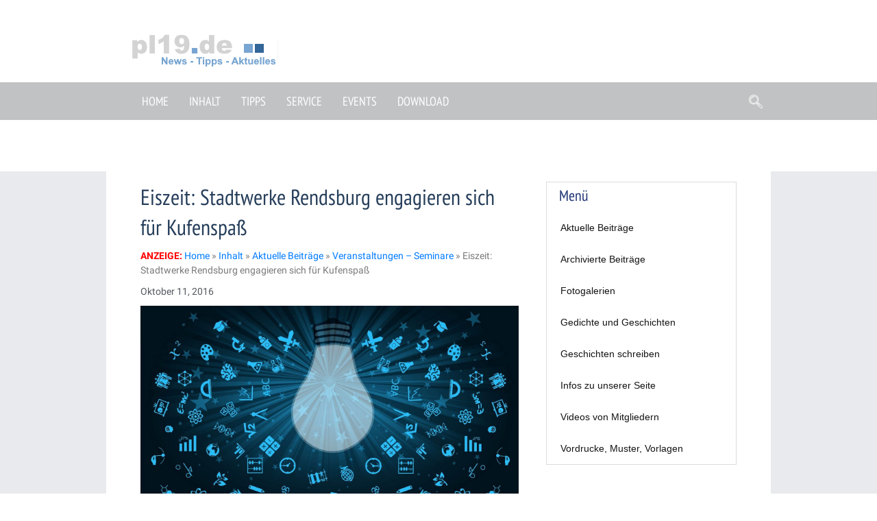

--- FILE ---
content_type: text/javascript; charset=utf-8
request_url: https://www.pl19.de/wp-content/plugins/image-slider-slideshow/assets/js/packery.min.js?ver=1.8
body_size: 9129
content:
!function(e,i){"use strict";"function"==typeof define&&define.amd?define("jquery-bridget/jquery-bridget",["jquery"],function(t){i(e,t)}):"object"==typeof module&&module.exports?module.exports=i(e,require("jquery")):e.jQueryBridget=i(e,e.jQuery)}(window,function(t,e){"use strict";var i=Array.prototype.slice,n=t.console,d=void 0===n?function(){}:function(t){n.error(t)};function o(u,o,c){(c=c||e||t.jQuery)&&(o.prototype.option||(o.prototype.option=function(t){c.isPlainObject(t)&&(this.options=c.extend(!0,this.options,t))}),c.fn[u]=function(t){return"string"==typeof t?function(t,s,r){var a,h="$()."+u+'("'+s+'")';return t.each(function(t,e){var i=c.data(e,u);if(i){var n=i[s];if(n&&"_"!=s.charAt(0)){var o=n.apply(i,r);a=void 0===a?o:a}else d(h+" is not a valid method")}else d(u+" not initialized. Cannot call methods, i.e. "+h)}),void 0!==a?a:t}(this,t,i.call(arguments,1)):(function(t,n){t.each(function(t,e){var i=c.data(e,u);i?(i.option(n),i._init()):(i=new o(e,n),c.data(e,u,i))})}(this,t),this)},s(c))}function s(t){!t||t&&t.bridget||(t.bridget=o)}return s(e||t.jQuery),o}),function(t,e){"use strict";"function"==typeof define&&define.amd?define("get-size/get-size",[],function(){return e()}):"object"==typeof module&&module.exports?module.exports=e():t.getSize=e()}(window,function(){"use strict";function y(t){var e=parseFloat(t);return-1==t.indexOf("%")&&!isNaN(e)&&e}var i="undefined"==typeof console?function(){}:function(t){console.error(t)},v=["paddingLeft","paddingRight","paddingTop","paddingBottom","marginLeft","marginRight","marginTop","marginBottom","borderLeftWidth","borderRightWidth","borderTopWidth","borderBottomWidth"],_=v.length;function x(t){var e=getComputedStyle(t);return e||i("Style returned "+e+". Are you running this code in a hidden iframe on Firefox? See http://bit.ly/getsizebug1"),e}var b,E=!1;function T(t){if(function(){if(!E){E=!0;var t=document.createElement("div");t.style.width="200px",t.style.padding="1px 2px 3px 4px",t.style.borderStyle="solid",t.style.borderWidth="1px 2px 3px 4px",t.style.boxSizing="border-box";var e=document.body||document.documentElement;e.appendChild(t);var i=x(t);T.isBoxSizeOuter=b=200==y(i.width),e.removeChild(t)}}(),"string"==typeof t&&(t=document.querySelector(t)),t&&"object"==typeof t&&t.nodeType){var e=x(t);if("none"==e.display)return function(){for(var t={width:0,height:0,innerWidth:0,innerHeight:0,outerWidth:0,outerHeight:0},e=0;e<_;e++)t[v[e]]=0;return t}();var i={};i.width=t.offsetWidth,i.height=t.offsetHeight;for(var n=i.isBorderBox="border-box"==e.boxSizing,o=0;o<_;o++){var s=v[o],r=e[s],a=parseFloat(r);i[s]=isNaN(a)?0:a}var h=i.paddingLeft+i.paddingRight,u=i.paddingTop+i.paddingBottom,c=i.marginLeft+i.marginRight,d=i.marginTop+i.marginBottom,l=i.borderLeftWidth+i.borderRightWidth,f=i.borderTopWidth+i.borderBottomWidth,p=n&&b,g=y(e.width);!1!==g&&(i.width=g+(p?0:h+l));var m=y(e.height);return!1!==m&&(i.height=m+(p?0:u+f)),i.innerWidth=i.width-(h+l),i.innerHeight=i.height-(u+f),i.outerWidth=i.width+c,i.outerHeight=i.height+d,i}}return T}),function(t,e){"function"==typeof define&&define.amd?define("ev-emitter/ev-emitter",e):"object"==typeof module&&module.exports?module.exports=e():t.EvEmitter=e()}(this,function(){function t(){}var e=t.prototype;return e.on=function(t,e){if(t&&e){var i=this._events=this._events||{},n=i[t]=i[t]||[];return-1==n.indexOf(e)&&n.push(e),this}},e.once=function(t,e){if(t&&e){this.on(t,e);var i=this._onceEvents=this._onceEvents||{};return(i[t]=i[t]||{})[e]=!0,this}},e.off=function(t,e){var i=this._events&&this._events[t];if(i&&i.length){var n=i.indexOf(e);return-1!=n&&i.splice(n,1),this}},e.emitEvent=function(t,e){var i=this._events&&this._events[t];if(i&&i.length){var n=0,o=i[n];e=e||[];for(var s=this._onceEvents&&this._onceEvents[t];o;){var r=s&&s[o];r&&(this.off(t,o),delete s[o]),o.apply(this,e),o=i[n+=r?0:1]}return this}},t}),function(t,e){"use strict";"function"==typeof define&&define.amd?define("desandro-matches-selector/matches-selector",e):"object"==typeof module&&module.exports?module.exports=e():t.matchesSelector=e()}(window,function(){"use strict";var i=function(){var t=Element.prototype;if(t.matches)return"matches";if(t.matchesSelector)return"matchesSelector";for(var e=["webkit","moz","ms","o"],i=0;i<e.length;i++){var n=e[i]+"MatchesSelector";if(t[n])return n}}();return function(t,e){return t[i](e)}}),function(e,i){"function"==typeof define&&define.amd?define("fizzy-ui-utils/utils",["desandro-matches-selector/matches-selector"],function(t){return i(e,t)}):"object"==typeof module&&module.exports?module.exports=i(e,require("desandro-matches-selector")):e.fizzyUIUtils=i(e,e.matchesSelector)}(window,function(u,s){var c={extend:function(t,e){for(var i in e)t[i]=e[i];return t},modulo:function(t,e){return(t%e+e)%e},makeArray:function(t){var e=[];if(Array.isArray(t))e=t;else if(t&&"number"==typeof t.length)for(var i=0;i<t.length;i++)e.push(t[i]);else e.push(t);return e},removeFrom:function(t,e){var i=t.indexOf(e);-1!=i&&t.splice(i,1)},getParent:function(t,e){for(;t!=document.body;)if(t=t.parentNode,s(t,e))return t},getQueryElement:function(t){return"string"==typeof t?document.querySelector(t):t},handleEvent:function(t){var e="on"+t.type;this[e]&&this[e](t)},isElement:function(t){return"object"==typeof HTMLElement?t instanceof HTMLElement:t&&"object"==typeof t&&null!==t&&1===t.nodeType&&"string"==typeof t.nodeName},filterFindElements:function(t,n){t=c.makeArray(t);var o=[];return t.forEach(function(t){if(c.isElement(t))if(n){s(t,n)&&o.push(t);for(var e=t.querySelectorAll(n),i=0;i<e.length;i++)o.push(e[i])}else o.push(t)}),o},debounceMethod:function(t,e,n){var o=t.prototype[e],s=e+"Timeout";t.prototype[e]=function(){var t=this[s];t&&clearTimeout(t);var e=arguments,i=this;this[s]=setTimeout(function(){o.apply(i,e),delete i[s]},n||100)}},docReady:function(t){"complete"==document.readyState?t():document.addEventListener("DOMContentLoaded",t)},toDashed:function(t){return t.replace(/(.)([A-Z])/g,function(t,e,i){return e+"-"+i}).toLowerCase()}},d=u.console;return c.htmlInit=function(a,h){c.docReady(function(){var t=c.toDashed(h),o="data-"+t,e=document.querySelectorAll("["+o+"]"),i=document.querySelectorAll(".js-"+t),n=c.makeArray(e).concat(c.makeArray(i)),s=o+"-options",r=u.jQuery;n.forEach(function(e){var t,i=e.getAttribute(o)||e.getAttribute(s);try{t=i&&JSON.parse(i)}catch(t){return void(d&&d.error("Error parsing "+o+" on "+e.className+": "+t))}var n=new a(e,t);r&&r.data(e,h,n)})})},c}),function(t,e){"function"==typeof define&&define.amd?define("outlayer/item",["ev-emitter/ev-emitter","get-size/get-size"],e):"object"==typeof module&&module.exports?module.exports=e(require("ev-emitter"),require("get-size")):(t.Outlayer={},t.Outlayer.Item=e(t.EvEmitter,t.getSize))}(window,function(t,e){"use strict";var i=document.documentElement.style,n="string"==typeof i.transition?"transition":"WebkitTransition",o="string"==typeof i.transform?"transform":"WebkitTransform",s={WebkitTransition:"webkitTransitionEnd",transition:"transitionend"}[n],r={transform:o,transition:n,transitionDuration:n+"Duration",transitionProperty:n+"Property",transitionDelay:n+"Delay"};function a(t,e){t&&(this.element=t,this.layout=e,this.position={x:0,y:0},this._create())}var h=a.prototype=Object.create(t.prototype);h.constructor=a,h._create=function(){this._transn={ingProperties:{},clean:{},onEnd:{}},this.css({position:"absolute"})},h.handleEvent=function(t){var e="on"+t.type;this[e]&&this[e](t)},h.getSize=function(){this.size=e(this.element)},h.css=function(t){var e=this.element.style;for(var i in t){e[r[i]||i]=t[i]}},h.getPosition=function(){var t=getComputedStyle(this.element),e=this.layout._getOption("originLeft"),i=this.layout._getOption("originTop"),n=t[e?"left":"right"],o=t[i?"top":"bottom"],s=this.layout.size,r=-1!=n.indexOf("%")?parseFloat(n)/100*s.width:parseInt(n,10),a=-1!=o.indexOf("%")?parseFloat(o)/100*s.height:parseInt(o,10);r=isNaN(r)?0:r,a=isNaN(a)?0:a,r-=e?s.paddingLeft:s.paddingRight,a-=i?s.paddingTop:s.paddingBottom,this.position.x=r,this.position.y=a},h.layoutPosition=function(){var t=this.layout.size,e={},i=this.layout._getOption("originLeft"),n=this.layout._getOption("originTop"),o=i?"paddingLeft":"paddingRight",s=i?"left":"right",r=i?"right":"left",a=this.position.x+t[o];e[s]=this.getXValue(a),e[r]="";var h=n?"paddingTop":"paddingBottom",u=n?"top":"bottom",c=n?"bottom":"top",d=this.position.y+t[h];e[u]=this.getYValue(d),e[c]="",this.css(e),this.emitEvent("layout",[this])},h.getXValue=function(t){var e=this.layout._getOption("horizontal");return this.layout.options.percentPosition&&!e?t/this.layout.size.width*100+"%":t+"px"},h.getYValue=function(t){var e=this.layout._getOption("horizontal");return this.layout.options.percentPosition&&e?t/this.layout.size.height*100+"%":t+"px"},h._transitionTo=function(t,e){this.getPosition();var i=this.position.x,n=this.position.y,o=parseInt(t,10),s=parseInt(e,10),r=o===this.position.x&&s===this.position.y;if(this.setPosition(t,e),!r||this.isTransitioning){var a=t-i,h=e-n,u={};u.transform=this.getTranslate(a,h),this.transition({to:u,onTransitionEnd:{transform:this.layoutPosition},isCleaning:!0})}else this.layoutPosition()},h.getTranslate=function(t,e){return"translate3d("+(t=this.layout._getOption("originLeft")?t:-t)+"px, "+(e=this.layout._getOption("originTop")?e:-e)+"px, 0)"},h.goTo=function(t,e){this.setPosition(t,e),this.layoutPosition()},h.moveTo=h._transitionTo,h.setPosition=function(t,e){this.position.x=parseInt(t,10),this.position.y=parseInt(e,10)},h._nonTransition=function(t){for(var e in this.css(t.to),t.isCleaning&&this._removeStyles(t.to),t.onTransitionEnd)t.onTransitionEnd[e].call(this)},h.transition=function(t){if(parseFloat(this.layout.options.transitionDuration)){var e=this._transn;for(var i in t.onTransitionEnd)e.onEnd[i]=t.onTransitionEnd[i];for(i in t.to)e.ingProperties[i]=!0,t.isCleaning&&(e.clean[i]=!0);if(t.from){this.css(t.from);this.element.offsetHeight;null}this.enableTransition(t.to),this.css(t.to),this.isTransitioning=!0}else this._nonTransition(t)};var u="opacity,"+o.replace(/([A-Z])/g,function(t){return"-"+t.toLowerCase()});h.enableTransition=function(){if(!this.isTransitioning){var t=this.layout.options.transitionDuration;t="number"==typeof t?t+"ms":t,this.css({transitionProperty:u,transitionDuration:t,transitionDelay:this.staggerDelay||0}),this.element.addEventListener(s,this,!1)}},h.onwebkitTransitionEnd=function(t){this.ontransitionend(t)},h.onotransitionend=function(t){this.ontransitionend(t)};var c={"-webkit-transform":"transform"};h.ontransitionend=function(t){if(t.target===this.element){var e=this._transn,i=c[t.propertyName]||t.propertyName;if(delete e.ingProperties[i],function(t){for(var e in t)return!1;return!0}(e.ingProperties)&&this.disableTransition(),i in e.clean&&(this.element.style[t.propertyName]="",delete e.clean[i]),i in e.onEnd)e.onEnd[i].call(this),delete e.onEnd[i];this.emitEvent("transitionEnd",[this])}},h.disableTransition=function(){this.removeTransitionStyles(),this.element.removeEventListener(s,this,!1),this.isTransitioning=!1},h._removeStyles=function(t){var e={};for(var i in t)e[i]="";this.css(e)};var d={transitionProperty:"",transitionDuration:"",transitionDelay:""};return h.removeTransitionStyles=function(){this.css(d)},h.stagger=function(t){t=isNaN(t)?0:t,this.staggerDelay=t+"ms"},h.removeElem=function(){this.element.parentNode.removeChild(this.element),this.css({display:""}),this.emitEvent("remove",[this])},h.remove=function(){n&&parseFloat(this.layout.options.transitionDuration)?(this.once("transitionEnd",function(){this.removeElem()}),this.hide()):this.removeElem()},h.reveal=function(){delete this.isHidden,this.css({display:""});var t=this.layout.options,e={};e[this.getHideRevealTransitionEndProperty("visibleStyle")]=this.onRevealTransitionEnd,this.transition({from:t.hiddenStyle,to:t.visibleStyle,isCleaning:!0,onTransitionEnd:e})},h.onRevealTransitionEnd=function(){this.isHidden||this.emitEvent("reveal")},h.getHideRevealTransitionEndProperty=function(t){var e=this.layout.options[t];if(e.opacity)return"opacity";for(var i in e)return i},h.hide=function(){this.isHidden=!0,this.css({display:""});var t=this.layout.options,e={};e[this.getHideRevealTransitionEndProperty("hiddenStyle")]=this.onHideTransitionEnd,this.transition({from:t.visibleStyle,to:t.hiddenStyle,isCleaning:!0,onTransitionEnd:e})},h.onHideTransitionEnd=function(){this.isHidden&&(this.css({display:"none"}),this.emitEvent("hide"))},h.destroy=function(){this.css({position:"",left:"",right:"",top:"",bottom:"",transition:"",transform:""})},a}),function(o,s){"use strict";"function"==typeof define&&define.amd?define("outlayer/outlayer",["ev-emitter/ev-emitter","get-size/get-size","fizzy-ui-utils/utils","./item"],function(t,e,i,n){return s(o,t,e,i,n)}):"object"==typeof module&&module.exports?module.exports=s(o,require("ev-emitter"),require("get-size"),require("fizzy-ui-utils"),require("./item")):o.Outlayer=s(o,o.EvEmitter,o.getSize,o.fizzyUIUtils,o.Outlayer.Item)}(window,function(t,e,o,s,n){"use strict";var r=t.console,a=t.jQuery,i=function(){},h=0,u={};function c(t,e){var i=s.getQueryElement(t);if(i){this.element=i,a&&(this.$element=a(this.element)),this.options=s.extend({},this.constructor.defaults),this.option(e);var n=++h;this.element.outlayerGUID=n,(u[n]=this)._create(),this._getOption("initLayout")&&this.layout()}else r&&r.error("Bad element for "+this.constructor.namespace+": "+(i||t))}c.namespace="outlayer",c.Item=n,c.defaults={containerStyle:{position:"relative"},initLayout:!0,originLeft:!0,originTop:!0,resize:!0,resizeContainer:!0,transitionDuration:"0.4s",hiddenStyle:{opacity:0,transform:"scale(0.001)"},visibleStyle:{opacity:1,transform:"scale(1)"}};var d=c.prototype;function l(t){function e(){t.apply(this,arguments)}return(e.prototype=Object.create(t.prototype)).constructor=e}s.extend(d,e.prototype),d.option=function(t){s.extend(this.options,t)},d._getOption=function(t){var e=this.constructor.compatOptions[t];return e&&void 0!==this.options[e]?this.options[e]:this.options[t]},c.compatOptions={initLayout:"isInitLayout",horizontal:"isHorizontal",layoutInstant:"isLayoutInstant",originLeft:"isOriginLeft",originTop:"isOriginTop",resize:"isResizeBound",resizeContainer:"isResizingContainer"},d._create=function(){this.reloadItems(),this.stamps=[],this.stamp(this.options.stamp),s.extend(this.element.style,this.options.containerStyle),this._getOption("resize")&&this.bindResize()},d.reloadItems=function(){this.items=this._itemize(this.element.children)},d._itemize=function(t){for(var e=this._filterFindItemElements(t),i=this.constructor.Item,n=[],o=0;o<e.length;o++){var s=new i(e[o],this);n.push(s)}return n},d._filterFindItemElements=function(t){return s.filterFindElements(t,this.options.itemSelector)},d.getItemElements=function(){return this.items.map(function(t){return t.element})},d.layout=function(){this._resetLayout(),this._manageStamps();var t=this._getOption("layoutInstant"),e=void 0!==t?t:!this._isLayoutInited;this.layoutItems(this.items,e),this._isLayoutInited=!0},d._init=d.layout,d._resetLayout=function(){this.getSize()},d.getSize=function(){this.size=o(this.element)},d._getMeasurement=function(t,e){var i,n=this.options[t];n?("string"==typeof n?i=this.element.querySelector(n):n instanceof HTMLElement&&(i=n),this[t]=i?o(i)[e]:n):this[t]=0},d.layoutItems=function(t,e){t=this._getItemsForLayout(t),this._layoutItems(t,e),this._postLayout()},d._getItemsForLayout=function(t){return t.filter(function(t){return!t.isIgnored})},d._layoutItems=function(t,i){if(this._emitCompleteOnItems("layout",t),t&&t.length){var n=[];t.forEach(function(t){var e=this._getItemLayoutPosition(t);e.item=t,e.isInstant=i||t.isLayoutInstant,n.push(e)},this),this._processLayoutQueue(n)}},d._getItemLayoutPosition=function(){return{x:0,y:0}},d._processLayoutQueue=function(t){this.updateStagger(),t.forEach(function(t,e){this._positionItem(t.item,t.x,t.y,t.isInstant,e)},this)},d.updateStagger=function(){var t=this.options.stagger;if(null!=t)return this.stagger=function(t){if("number"==typeof t)return t;var e=t.match(/(^\d*\.?\d*)(\w*)/),i=e&&e[1],n=e&&e[2];if(!i.length)return 0;i=parseFloat(i);var o=f[n]||1;return i*o}(t),this.stagger;this.stagger=0},d._positionItem=function(t,e,i,n,o){n?t.goTo(e,i):(t.stagger(o*this.stagger),t.moveTo(e,i))},d._postLayout=function(){this.resizeContainer()},d.resizeContainer=function(){if(this._getOption("resizeContainer")){var t=this._getContainerSize();t&&(this._setContainerMeasure(t.width,!0),this._setContainerMeasure(t.height,!1))}},d._getContainerSize=i,d._setContainerMeasure=function(t,e){if(void 0!==t){var i=this.size;i.isBorderBox&&(t+=e?i.paddingLeft+i.paddingRight+i.borderLeftWidth+i.borderRightWidth:i.paddingBottom+i.paddingTop+i.borderTopWidth+i.borderBottomWidth),t=Math.max(t,0),this.element.style[e?"width":"height"]=t+"px"}},d._emitCompleteOnItems=function(e,t){var i=this;function n(){i.dispatchEvent(e+"Complete",null,[t])}var o=t.length;if(t&&o){var s=0;t.forEach(function(t){t.once(e,r)})}else n();function r(){++s==o&&n()}},d.dispatchEvent=function(t,e,i){var n=e?[e].concat(i):i;if(this.emitEvent(t,n),a)if(this.$element=this.$element||a(this.element),e){var o=a.Event(e);o.type=t,this.$element.trigger(o,i)}else this.$element.trigger(t,i)},d.ignore=function(t){var e=this.getItem(t);e&&(e.isIgnored=!0)},d.unignore=function(t){var e=this.getItem(t);e&&delete e.isIgnored},d.stamp=function(t){(t=this._find(t))&&(this.stamps=this.stamps.concat(t),t.forEach(this.ignore,this))},d.unstamp=function(t){(t=this._find(t))&&t.forEach(function(t){s.removeFrom(this.stamps,t),this.unignore(t)},this)},d._find=function(t){if(t)return"string"==typeof t&&(t=this.element.querySelectorAll(t)),t=s.makeArray(t)},d._manageStamps=function(){this.stamps&&this.stamps.length&&(this._getBoundingRect(),this.stamps.forEach(this._manageStamp,this))},d._getBoundingRect=function(){var t=this.element.getBoundingClientRect(),e=this.size;this._boundingRect={left:t.left+e.paddingLeft+e.borderLeftWidth,top:t.top+e.paddingTop+e.borderTopWidth,right:t.right-(e.paddingRight+e.borderRightWidth),bottom:t.bottom-(e.paddingBottom+e.borderBottomWidth)}},d._manageStamp=i,d._getElementOffset=function(t){var e=t.getBoundingClientRect(),i=this._boundingRect,n=o(t);return{left:e.left-i.left-n.marginLeft,top:e.top-i.top-n.marginTop,right:i.right-e.right-n.marginRight,bottom:i.bottom-e.bottom-n.marginBottom}},d.handleEvent=s.handleEvent,d.bindResize=function(){t.addEventListener("resize",this),this.isResizeBound=!0},d.unbindResize=function(){t.removeEventListener("resize",this),this.isResizeBound=!1},d.onresize=function(){this.resize()},s.debounceMethod(c,"onresize",100),d.resize=function(){this.isResizeBound&&this.needsResizeLayout()&&this.layout()},d.needsResizeLayout=function(){var t=o(this.element);return this.size&&t&&t.innerWidth!==this.size.innerWidth},d.addItems=function(t){var e=this._itemize(t);return e.length&&(this.items=this.items.concat(e)),e},d.appended=function(t){var e=this.addItems(t);e.length&&(this.layoutItems(e,!0),this.reveal(e))},d.prepended=function(t){var e=this._itemize(t);if(e.length){var i=this.items.slice(0);this.items=e.concat(i),this._resetLayout(),this._manageStamps(),this.layoutItems(e,!0),this.reveal(e),this.layoutItems(i)}},d.reveal=function(t){if(this._emitCompleteOnItems("reveal",t),t&&t.length){var i=this.updateStagger();t.forEach(function(t,e){t.stagger(e*i),t.reveal()})}},d.hide=function(t){if(this._emitCompleteOnItems("hide",t),t&&t.length){var i=this.updateStagger();t.forEach(function(t,e){t.stagger(e*i),t.hide()})}},d.revealItemElements=function(t){var e=this.getItems(t);this.reveal(e)},d.hideItemElements=function(t){var e=this.getItems(t);this.hide(e)},d.getItem=function(t){for(var e=0;e<this.items.length;e++){var i=this.items[e];if(i.element==t)return i}},d.getItems=function(t){t=s.makeArray(t);var i=[];return t.forEach(function(t){var e=this.getItem(t);e&&i.push(e)},this),i},d.remove=function(t){var e=this.getItems(t);this._emitCompleteOnItems("remove",e),e&&e.length&&e.forEach(function(t){t.remove(),s.removeFrom(this.items,t)},this)},d.destroy=function(){var t=this.element.style;t.height="",t.position="",t.width="",this.items.forEach(function(t){t.destroy()}),this.unbindResize();var e=this.element.outlayerGUID;delete u[e],delete this.element.outlayerGUID,a&&a.removeData(this.element,this.constructor.namespace)},c.data=function(t){var e=(t=s.getQueryElement(t))&&t.outlayerGUID;return e&&u[e]},c.create=function(t,e){var i=l(c);return i.defaults=s.extend({},c.defaults),s.extend(i.defaults,e),i.compatOptions=s.extend({},c.compatOptions),i.namespace=t,i.data=c.data,i.Item=l(n),s.htmlInit(i,t),a&&a.bridget&&a.bridget(t,i),i};var f={ms:1,s:1e3};return c.Item=n,c}),function(t,e){"function"==typeof define&&define.amd?define("packery/js/rect",e):"object"==typeof module&&module.exports?module.exports=e():(t.Packery=t.Packery||{},t.Packery.Rect=e())}(window,function(){"use strict";function a(t){for(var e in a.defaults)this[e]=a.defaults[e];for(e in t)this[e]=t[e]}a.defaults={x:0,y:0,width:0,height:0};var t=a.prototype;return t.contains=function(t){var e=t.width||0,i=t.height||0;return this.x<=t.x&&this.y<=t.y&&this.x+this.width>=t.x+e&&this.y+this.height>=t.y+i},t.overlaps=function(t){var e=this.x+this.width,i=this.y+this.height,n=t.x+t.width,o=t.y+t.height;return this.x<n&&e>t.x&&this.y<o&&i>t.y},t.getMaximalFreeRects=function(t){if(!this.overlaps(t))return!1;var e,i=[],n=this.x+this.width,o=this.y+this.height,s=t.x+t.width,r=t.y+t.height;return this.y<t.y&&(e=new a({x:this.x,y:this.y,width:this.width,height:t.y-this.y}),i.push(e)),s<n&&(e=new a({x:s,y:this.y,width:n-s,height:this.height}),i.push(e)),r<o&&(e=new a({x:this.x,y:r,width:this.width,height:o-r}),i.push(e)),this.x<t.x&&(e=new a({x:this.x,y:this.y,width:t.x-this.x,height:this.height}),i.push(e)),i},t.canFit=function(t){return this.width>=t.width&&this.height>=t.height},a}),function(t,e){if("function"==typeof define&&define.amd)define("packery/js/packer",["./rect"],e);else if("object"==typeof module&&module.exports)module.exports=e(require("./rect"));else{var i=t.Packery=t.Packery||{};i.Packer=e(i.Rect)}}(window,function(e){"use strict";function t(t,e,i){this.width=t||0,this.height=e||0,this.sortDirection=i||"downwardLeftToRight",this.reset()}var i=t.prototype;i.reset=function(){this.spaces=[];var t=new e({x:0,y:0,width:this.width,height:this.height});this.spaces.push(t),this.sorter=n[this.sortDirection]||n.downwardLeftToRight},i.pack=function(t){for(var e=0;e<this.spaces.length;e++){var i=this.spaces[e];if(i.canFit(t)){this.placeInSpace(t,i);break}}},i.columnPack=function(t){for(var e=0;e<this.spaces.length;e++){var i=this.spaces[e];if(i.x<=t.x&&i.x+i.width>=t.x+t.width&&i.height>=t.height-.01){t.y=i.y,this.placed(t);break}}},i.rowPack=function(t){for(var e=0;e<this.spaces.length;e++){var i=this.spaces[e];if(i.y<=t.y&&i.y+i.height>=t.y+t.height&&i.width>=t.width-.01){t.x=i.x,this.placed(t);break}}},i.placeInSpace=function(t,e){t.x=e.x,t.y=e.y,this.placed(t)},i.placed=function(t){for(var e=[],i=0;i<this.spaces.length;i++){var n=this.spaces[i],o=n.getMaximalFreeRects(t);o?e.push.apply(e,o):e.push(n)}this.spaces=e,this.mergeSortSpaces()},i.mergeSortSpaces=function(){t.mergeRects(this.spaces),this.spaces.sort(this.sorter)},i.addSpace=function(t){this.spaces.push(t),this.mergeSortSpaces()},t.mergeRects=function(t){var e=0,i=t[e];t:for(;i;){for(var n=0,o=t[e+n];o;){if(o==i)n++;else{if(o.contains(i)){t.splice(e,1),i=t[e];continue t}i.contains(o)?t.splice(e+n,1):n++}o=t[e+n]}i=t[++e]}return t};var n={downwardLeftToRight:function(t,e){return t.y-e.y||t.x-e.x},rightwardTopToBottom:function(t,e){return t.x-e.x||t.y-e.y}};return t}),function(t,e){"function"==typeof define&&define.amd?define("packery/js/item",["outlayer/outlayer","./rect"],e):"object"==typeof module&&module.exports?module.exports=e(require("outlayer"),require("./rect")):t.Packery.Item=e(t.Outlayer,t.Packery.Rect)}(window,function(t,e){"use strict";var i="string"==typeof document.documentElement.style.transform?"transform":"WebkitTransform",n=function(){t.Item.apply(this,arguments)},o=n.prototype=Object.create(t.Item.prototype),s=o._create;o._create=function(){s.call(this),this.rect=new e};var r=o.moveTo;return o.moveTo=function(t,e){var i=Math.abs(this.position.x-t),n=Math.abs(this.position.y-e);this.layout.dragItemCount&&!this.isPlacing&&!this.isTransitioning&&i<1&&n<1?this.goTo(t,e):r.apply(this,arguments)},o.enablePlacing=function(){this.removeTransitionStyles(),this.isTransitioning&&i&&(this.element.style[i]="none"),this.isTransitioning=!1,this.getSize(),this.layout._setRectSize(this.element,this.rect),this.isPlacing=!0},o.disablePlacing=function(){this.isPlacing=!1},o.removeElem=function(){this.element.parentNode.removeChild(this.element),this.layout.packer.addSpace(this.rect),this.emitEvent("remove",[this])},o.showDropPlaceholder=function(){var t=this.dropPlaceholder;t||((t=this.dropPlaceholder=document.createElement("div")).className="packery-drop-placeholder",t.style.position="absolute"),t.style.width=this.size.width+"px",t.style.height=this.size.height+"px",this.positionDropPlaceholder(),this.layout.element.appendChild(t)},o.positionDropPlaceholder=function(){this.dropPlaceholder.style[i]="translate("+this.rect.x+"px, "+this.rect.y+"px)"},o.hideDropPlaceholder=function(){var t=this.dropPlaceholder.parentNode;t&&t.removeChild(this.dropPlaceholder)},n}),function(t,e){"function"==typeof define&&define.amd?define(["get-size/get-size","outlayer/outlayer","packery/js/rect","packery/js/packer","packery/js/item"],e):"object"==typeof module&&module.exports?module.exports=e(require("get-size"),require("outlayer"),require("./rect"),require("./packer"),require("./item")):t.Packery=e(t.getSize,t.Outlayer,t.Packery.Rect,t.Packery.Packer,t.Packery.Item)}(window,function(c,t,g,e,i){"use strict";g.prototype.canFit=function(t){return this.width>=t.width-1&&this.height>=t.height-1};var n=t.create("packery");n.Item=i;var o=n.prototype;function s(t,e){return t.position.y-e.position.y||t.position.x-e.position.x}function r(t,e){return t.position.x-e.position.x||t.position.y-e.position.y}o._create=function(){t.prototype._create.call(this),this.packer=new e,this.shiftPacker=new e,this.isEnabled=!0,this.dragItemCount=0;var i=this;this.handleDraggabilly={dragStart:function(){i.itemDragStart(this.element)},dragMove:function(){i.itemDragMove(this.element,this.position.x,this.position.y)},dragEnd:function(){i.itemDragEnd(this.element)}},this.handleUIDraggable={start:function(t,e){e&&i.itemDragStart(t.currentTarget)},drag:function(t,e){e&&i.itemDragMove(t.currentTarget,e.position.left,e.position.top)},stop:function(t,e){e&&i.itemDragEnd(t.currentTarget)}}},o._resetLayout=function(){var t,e,i;this.getSize(),this._getMeasurements(),i=this._getOption("horizontal")?(t=1/0,e=this.size.innerHeight+this.gutter,"rightwardTopToBottom"):(t=this.size.innerWidth+this.gutter,e=1/0,"downwardLeftToRight"),this.packer.width=this.shiftPacker.width=t,this.packer.height=this.shiftPacker.height=e,this.packer.sortDirection=this.shiftPacker.sortDirection=i,this.packer.reset(),this.maxY=0,this.maxX=0},o._getMeasurements=function(){this._getMeasurement("columnWidth","width"),this._getMeasurement("rowHeight","height"),this._getMeasurement("gutter","width")},o._getItemLayoutPosition=function(t){if(this._setRectSize(t.element,t.rect),this.isShifting||0<this.dragItemCount){var e=this._getPackMethod();this.packer[e](t.rect)}else this.packer.pack(t.rect);return this._setMaxXY(t.rect),t.rect},o.shiftLayout=function(){this.isShifting=!0,this.layout(),delete this.isShifting},o._getPackMethod=function(){return this._getOption("horizontal")?"rowPack":"columnPack"},o._setMaxXY=function(t){this.maxX=Math.max(t.x+t.width,this.maxX),this.maxY=Math.max(t.y+t.height,this.maxY)},o._setRectSize=function(t,e){var i=c(t),n=i.outerWidth,o=i.outerHeight;(n||o)&&(n=this._applyGridGutter(n,this.columnWidth),o=this._applyGridGutter(o,this.rowHeight)),e.width=Math.min(n,this.packer.width),e.height=Math.min(o,this.packer.height)},o._applyGridGutter=function(t,e){if(!e)return t+this.gutter;var i=t%(e+=this.gutter);return t=Math[i&&i<1?"round":"ceil"](t/e)*e},o._getContainerSize=function(){return this._getOption("horizontal")?{width:this.maxX-this.gutter}:{height:this.maxY-this.gutter}},o._manageStamp=function(t){var e,i=this.getItem(t);if(i&&i.isPlacing)e=i.rect;else{var n=this._getElementOffset(t);e=new g({x:this._getOption("originLeft")?n.left:n.right,y:this._getOption("originTop")?n.top:n.bottom})}this._setRectSize(t,e),this.packer.placed(e),this._setMaxXY(e)},o.sortItemsByPosition=function(){var t=this._getOption("horizontal")?r:s;this.items.sort(t)},o.fit=function(t,e,i){var n=this.getItem(t);n&&(this.stamp(n.element),n.enablePlacing(),this.updateShiftTargets(n),e=void 0===e?n.rect.x:e,i=void 0===i?n.rect.y:i,this.shift(n,e,i),this._bindFitEvents(n),n.moveTo(n.rect.x,n.rect.y),this.shiftLayout(),this.unstamp(n.element),this.sortItemsByPosition(),n.disablePlacing())},o._bindFitEvents=function(t){var e=this,i=0;function n(){2==++i&&e.dispatchEvent("fitComplete",null,[t])}t.once("layout",n),this.once("layoutComplete",n)},o.resize=function(){this.isResizeBound&&this.needsResizeLayout()&&(this.options.shiftPercentResize?this.resizeShiftPercentLayout():this.layout())},o.needsResizeLayout=function(){var t=c(this.element),e=this._getOption("horizontal")?"innerHeight":"innerWidth";return t[e]!=this.size[e]},o.resizeShiftPercentLayout=function(){var t=this._getItemsForLayout(this.items),e=this._getOption("horizontal"),i=e?"y":"x",n=e?"height":"width",o=e?"rowHeight":"columnWidth",s=e?"innerHeight":"innerWidth",r=this[o];if(r=r&&r+this.gutter){this._getMeasurements();var a=this[o]+this.gutter;t.forEach(function(t){var e=Math.round(t.rect[i]/r);t.rect[i]=e*a})}else{var h=c(this.element)[s]+this.gutter,u=this.packer[n];t.forEach(function(t){t.rect[i]=t.rect[i]/u*h})}this.shiftLayout()},o.itemDragStart=function(t){if(this.isEnabled){this.stamp(t);var e=this.getItem(t);e&&(e.enablePlacing(),e.showDropPlaceholder(),this.dragItemCount++,this.updateShiftTargets(e))}},o.updateShiftTargets=function(t){this.shiftPacker.reset(),this._getBoundingRect();var o=this._getOption("originLeft"),s=this._getOption("originTop");this.stamps.forEach(function(t){var e=this.getItem(t);if(!e||!e.isPlacing){var i=this._getElementOffset(t),n=new g({x:o?i.left:i.right,y:s?i.top:i.bottom});this._setRectSize(t,n),this.shiftPacker.placed(n)}},this);var h,u=this._getOption("horizontal"),e=u?"rowHeight":"columnWidth",c=u?"height":"width";this.shiftTargetKeys=[],this.shiftTargets=[];var d=this[e];if(d=d&&d+this.gutter){var i=Math.ceil(t.rect[c]/d),n=Math.floor((this.shiftPacker[c]+this.gutter)/d);h=(n-i)*d;for(var r=0;r<n;r++){var a=u?0:r*d,l=u?r*d:0;this._addShiftTarget(a,l,h)}}else h=this.shiftPacker[c]+this.gutter-t.rect[c],this._addShiftTarget(0,0,h);var f=this._getItemsForLayout(this.items),p=this._getPackMethod();f.forEach(function(t){var e=t.rect;this._setRectSize(t.element,e),this.shiftPacker[p](e),this._addShiftTarget(e.x,e.y,h);var i=u?e.x+e.width:e.x,n=u?e.y:e.y+e.height;if(this._addShiftTarget(i,n,h),d)for(var o=Math.round(e[c]/d),s=1;s<o;s++){var r=u?i:e.x+d*s,a=u?e.y+d*s:n;this._addShiftTarget(r,a,h)}},this)},o._addShiftTarget=function(t,e,i){var n=this._getOption("horizontal")?e:t;if(!(0!==n&&i<n)){var o=t+","+e;-1!=this.shiftTargetKeys.indexOf(o)||(this.shiftTargetKeys.push(o),this.shiftTargets.push({x:t,y:e}))}},o.shift=function(t,e,i){var n,o=1/0,s={x:e,y:i};this.shiftTargets.forEach(function(t){var e=function(t,e){var i=e.x-t.x,n=e.y-t.y;return Math.sqrt(i*i+n*n)}(t,s);e<o&&(n=t,o=e)}),t.rect.x=n.x,t.rect.y=n.y};o.itemDragMove=function(t,e,i){var n=this.isEnabled&&this.getItem(t);if(n){e-=this.size.paddingLeft,i-=this.size.paddingTop;var o=this,s=new Date;this._itemDragTime&&s-this._itemDragTime<120?(clearTimeout(this.dragTimeout),this.dragTimeout=setTimeout(r,120)):(r(),this._itemDragTime=s)}function r(){o.shift(n,e,i),n.positionDropPlaceholder(),o.layout()}},o.itemDragEnd=function(t){var e=this.isEnabled&&this.getItem(t);if(e){clearTimeout(this.dragTimeout),e.element.classList.add("is-positioning-post-drag");var i=0,n=this;e.once("layout",o),this.once("layoutComplete",o),e.moveTo(e.rect.x,e.rect.y),this.layout(),this.dragItemCount=Math.max(0,this.dragItemCount-1),this.sortItemsByPosition(),e.disablePlacing(),this.unstamp(e.element)}function o(){2==++i&&(e.element.classList.remove("is-positioning-post-drag"),e.hideDropPlaceholder(),n.dispatchEvent("dragItemPositioned",null,[e]))}},o.bindDraggabillyEvents=function(t){this._bindDraggabillyEvents(t,"on")},o.unbindDraggabillyEvents=function(t){this._bindDraggabillyEvents(t,"off")},o._bindDraggabillyEvents=function(t,e){var i=this.handleDraggabilly;t[e]("dragStart",i.dragStart),t[e]("dragMove",i.dragMove),t[e]("dragEnd",i.dragEnd)},o.bindUIDraggableEvents=function(t){this._bindUIDraggableEvents(t,"on")},o.unbindUIDraggableEvents=function(t){this._bindUIDraggableEvents(t,"off")},o._bindUIDraggableEvents=function(t,e){var i=this.handleUIDraggable;t[e]("dragstart",i.start)[e]("drag",i.drag)[e]("dragstop",i.stop)};var a=o.destroy;return o.destroy=function(){a.apply(this,arguments),this.isEnabled=!1},n.Rect=g,n.Packer=e,n});